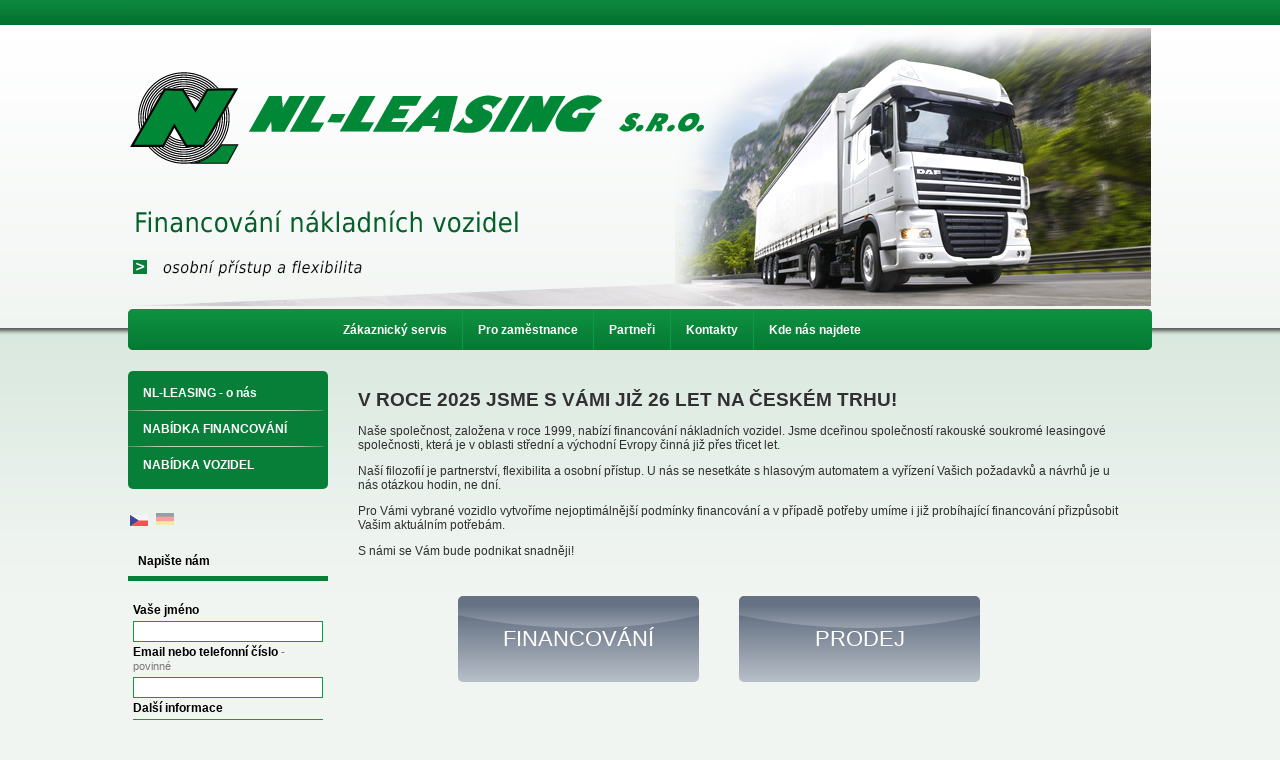

--- FILE ---
content_type: text/html; charset=utf-8
request_url: https://www.nl-leasing.cz/
body_size: 4768
content:
<!DOCTYPE html>
<html lang="cs" data-lang-system="cs">
	<head>



		<!--[if IE]><meta http-equiv="X-UA-Compatible" content="IE=EDGE"><![endif]-->
			<meta name="viewport" content="width=device-width, initial-scale=1, user-scalable=yes">
			<meta http-equiv="content-type" content="text/html; charset=utf-8" />
			<meta name="robots" content="index,follow" />
			<meta name="author" content="Antee s.r.o." />
			<meta name="description" content="O společnosti NL-Leasing s.r.o., Husova 21, České Budějovice, IČ: 25191241." />
			<meta name="keywords" content="NL-Leasing, financování nákladních vozidel, finanční leasing" />
			<meta name="viewport" content="width=device-width, initial-scale=1, user-scalable=yes" />
<title>NL-Leasing - o nás</title>

		<link rel="stylesheet" type="text/css" href="https://cdn.antee.cz/jqueryui/1.8.20/css/smoothness/jquery-ui-1.8.20.custom.css?v=2" integrity="sha384-969tZdZyQm28oZBJc3HnOkX55bRgehf7P93uV7yHLjvpg/EMn7cdRjNDiJ3kYzs4" crossorigin="anonymous" />
		<link rel="stylesheet" type="text/css" href="/style.php?nid=VlZBTQ==&amp;ver=1685013959" />
		<link rel="stylesheet" type="text/css" href="/css/libs.css?ver=1685025059" />
		<link rel="stylesheet" type="text/css" href="https://cdn.antee.cz/genericons/genericons/genericons.css?v=2" integrity="sha384-DVVni0eBddR2RAn0f3ykZjyh97AUIRF+05QPwYfLtPTLQu3B+ocaZm/JigaX0VKc" crossorigin="anonymous" />

		<script src="/js/jquery/jquery-3.0.0.min.js" ></script>
		<script src="/js/jquery/jquery-migrate-3.1.0.min.js" ></script>
		<script src="/js/jquery/jquery-ui.min.js" ></script>
		<script src="/js/jquery/jquery.ui.touch-punch.min.js" ></script>
		<script src="/js/libs.min.js?ver=1685025059" ></script>
		<script src="/js/ipo.min.js?ver=1685025035" ></script>
			<script src="/js/locales/cs.js?ver=1685013959" ></script>


<script>
ipo.api.live('body', function(el) {
//posun vlajek do hlavičky
if ($(window).width() <= 1024) {
$(el).find("#ipoLangIcons").appendTo("#ipoheader");
}
});
</script>
	</head>

	<body id="page1800079" class="subpage1800079"
			
			data-nid="8864"
			data-lid="CZ"
			data-oid="1800079"
			data-layout-pagewidth="764"
			
			data-slideshow-timer="3"
			
						
				
				data-layout="responsive" data-viewport_width_responsive="1024"
			>



						<div id="ipocontainer">

			<div class="menu-toggler">

				<span>Menu</span>
				<span class="genericon genericon-menu"></span>
			</div>

			<span id="back-to-top">

				<i class="fa fa-angle-up"></i>
			</span>

			<div id="ipoheader">

				<a href="/" class="header-logo">
	<img src="/image.php?nid=8864&amp;oid=2890866&amp;width=1024&amp;height=306" width="1024" height="306" alt="NL-Leasing s.r.o. - financování nákladních vozidel, osobní přístup a flexibilita">
</a>


			</div>

			<div id="ipotopmenuwrapper">

				<div id="ipotopmenu">
<h4 class="hiddenMenu">Horní menu</h4>
<ul class="topmenulevel1"><li class="topmenuitem1 noborder" id="ipomenu1806832"><a href="#" class="nolink">Zákaznický servis</a><ul class="topmenulevel2"><li class="topmenuitem2" id="ipomenu1839519"><a href="/dotaznik-pro-zajemce-o-schvaleni-leasingu">Dotazník pro zájemce o schválení leasingu</a></li><li class="topmenuitem2" id="ipomenu2853963"><a href="/dokumenty-ke-stazeni">Dokumenty ke stažení</a></li><li class="topmenuitem2" id="ipomenu1839522"><a href="/likvidace-pojistnych-udalosti">Likvidace PU</a></li><li class="topmenuitem2" id="ipomenu1839523"><a href="/bankovni-spojeni">Bankovní spojení</a></li><li class="topmenuitem2" id="ipomenu1839516"><a href="/kontaktni-formular">Kontaktní formulář</a></li></ul></li><li class="topmenuitem1" id="ipomenu1806837"><a href="/pro-zamestnance">Pro zaměstnance</a></li><li class="topmenuitem1" id="ipomenu1806833"><a href="/partneri">Partneři</a></li><li class="topmenuitem1" id="ipomenu1806834"><a href="/kontakty">Kontakty</a></li><li class="topmenuitem1" id="ipomenu1806835"><a href="/kde-nas-najdete">Kde nás najdete</a></li></ul>
					<div class="cleartop"></div>
				</div>
			</div>
			<div id="ipomain">
				
				<div id="ipomainframe">
					<div id="ipopage">
						<div class="ipopagetext">
							<div class="text view-default content">
								

<div id="snippet--flash"></div>
								
																	<div class="paragraph">
<h1><strong style="background-color: inherit;">V ROCE 2025 JSME S VÁMI JIŽ 26 </strong><strong style="background-color: inherit;">LET NA ČESKÉM TRHU!</strong></h1>
<p><span style="background-color: inherit;">Naše společnost, založena v roce 1999, nabízí financování nák</span><span style="background-color: inherit;">ladních vozidel. Jsme dceřinou společností rakouské soukromé leasingové společnosti, která je v oblasti střední a východní Evropy činná již přes třic</span><span style="background-color: inherit;">et let.</span></p>
<p style="text-align: left;">Naší filozofií je partnerství, flexibilita a osobní přístup. U nás se nesetkáte s hlasovým automatem a vyřízení Vašich požadavků a návrhů je u nás otázkou hodin, ne dní.</p>
<p style="text-align: left;">Pro Vámi vybrané vozidlo vytvoříme nejoptimálnější podmínky financování a v případě potřeby umíme i již probíhající financování přizpůsobit Vašim aktuálním potřebám.</p>
<p style="text-align: left;">S námi se Vám bude podnikat snadněji!</p>
<p style="text-align: left;"> </p>
<div class="HomeBut" style="text-align: center;"><a href="/nabidka-financovani">FINANCOVÁNÍ</a></div>
<div class="HomeBut" style="text-align: center;"><a href="/nabidka-vozidel">PRODEJ</a></div></div>
															</div>
						</div>
					</div>


										<div id="ipoleftblock">
												<div id="ipomenu">
<h4 class="hiddenMenu">Menu</h4>
<ul id="iposubmenu1800078" style="display:block"><li id="ipomenu1800079"><a href="/" class="active">NL-LEASING - o nás</a></li><li id="ipomenu1806836"><a href="/nabidka-financovani">NABÍDKA FINANCOVÁNÍ</a></li><li id="ipomenu2934885"><a href="/nabidka-vozidel">NABÍDKA VOZIDEL</a></li></ul>
							<div class="hrclear"></div>
														<div class="hrclear"></div>
						</div>
						
						<div id="ipoleftblockin">
							<div class="ipolefttext">
								<div id="ipoLangIcons">

	<div>
		<a href="/" class="lang-cs"><img src="/img/lang_cs.png" title="Česky" alt="Česky"></a>
		<a href="/index.php?oid=2979502" class="lang-de"><img src="/img/lang_de.png" title="Deutsch" alt="Deutsch"></a>
	</div>

</div>
<div class="contactForm">
	<h4 class="newsheader">Napište nám</h4>
	<div class="newsbody">
<form action="/?do=leftColumn-contactForm-form-submit" method="post" id="frm-leftColumn-contactForm-form" data-validate>
<div class="form-vertical">
<div class="form-item" id="frmform-name-pair"><div class="form-item-label"><label for="frmform-name">Vaše jméno</label></div><div class="form-item-field"><input type="text" name="name" id="frmform-name" value=""> </div></div><div class="form-item" id="frmform-contact-pair"><div class="form-item-label"><label class="required" for="frmform-contact">Email nebo telefonní číslo<span class="meta"> - povinné</span></label></div><div class="form-item-field"><input type="text" name="contact" id="frmform-contact" value=""> </div></div><div class="form-item" id="frmform-info-pair"><div class="form-item-label"><label for="frmform-info">Další informace</label></div><div class="form-item-field"><textarea cols="30" rows="5" name="info" id="frmform-info"></textarea> </div></div><div class="form-item approval"> Vámi zadané osobní údaje budeme zpracovávat za účelem odpovědi. Bližší informace naleznete v <a target='_blank' href='/?type=registry&action=personalDataProcessing'>zásadách zpracování osobních údajů</a></div><div class="form-item buttons"><div class="form-item-label"></div><div class="form-item-field"><input type="submit" class="action-button" name="send" id="frmform-send" value="Odeslat"> </div></div></div>
</form>

<!-- Nette Form validator -->

<script >
	/* <![CDATA[ */

	var nette = nette || { };

	nette.getValue = function(elem) {
		if (!elem) {
			return void 0;
		}

		if (!elem.nodeName) { // radio
			for (var i = 0, len = elem.length; i < len; i++) {
				if (elem[i].checked) {
					return elem[i].value;
				}
			}
			return null;
		}

		if (elem.nodeName.toLowerCase() === 'select') {
			var index = elem.selectedIndex, options = elem.options;

			if (index < 0) {
				return null;

			} else if (elem.type === 'select-one') {
				return options[index].value;
			}

			for (var i = 0, values = [], len = options.length; i < len; i++) {
				if (options[i].selected) {
					values.push(options[i].value);
				}
			}
			return values;
		}

		if (elem.type === 'checkbox') {
			return elem.checked;
		}

		return elem.value.replace(/^\s+|\s+$/g, '');
	}


	nette.getFormValidators = function(form) {
		var id = form.getAttributeNode('id').nodeValue;
		return this.forms[id] ? this.forms[id].validators : [];
	}


	nette.validateControl = function(control) {
		var validator = this.getFormValidators(control.form)[control.name];
		return validator ? validator(control) : null;
	}


	nette.validateForm = function(sender) {
		var form = sender.form || sender;
		var validators = this.getFormValidators(form);
		for (var name in validators) {
			var error = validators[name](sender);
			if (error) {
				if (form[name].focus) {
					form[name].focus();
				}
				alert(error);
				return false;
			}
		}
		return true;
	}


	nette.toggle = function(id, visible) {
		var elem = document.getElementById(id);
		if (elem) {
			elem.style.display = visible ? "" : "none";
		}
	}

	/* ]]> */
</script>

<script >
	/* <![CDATA[ */

	nette.forms = nette.forms || { };

	nette.forms["frm-leftColumn-contactForm-form"] = {
		validators: {
			"contact": function(sender) {
		var res, val, form = sender.form || sender;
					val = nette.getValue(form["contact"]); res = val!='' && val!="";
			if (!res) return "Zadejte pros\u00edm v\u00e1\u0161 email nebo va\u0161e telefonn\u00ed \u010d\u00edslo.";
	}
		},

	toggle: function(sender) {
		var visible, res, form = sender.form || sender;
			}
	}


	
	/* ]]> */
</script>

<script >
	var form = document.querySelector('#' + "frm-leftColumn-contactForm-form" + '[data-validate]');
	if (form) {
		if (form.dataset.validate.length > 0) {
			var triggers = form.dataset.validate.split(" ");
			var allTriggersExist = true;
			for (var i = 0; i < triggers.length; i++) {
				var submit = form.querySelector('#' + triggers[i]);
				if (!submit) {
					allTriggersExist = false;
				}
				break;
			}
			if (allTriggersExist) {
				for (var i = 0; i < triggers.length; i++) {
					var submit = form.querySelector('#' + triggers[i]);
					if (submit) {
						submit.addEventListener('click', function (ev) {
							if (!nette.validateForm(ev.target)) {
								ev.preventDefault();
							}
						})
					}
				}
			} else {
				form.addEventListener('submit', function(ev) {
					if (!nette.validateForm(ev.target)) {
						ev.preventDefault();
					}
				})
			}
		} else {
			form.addEventListener('submit', function(ev) {
				if (!nette.validateForm(ev.target)) {
					ev.preventDefault();
				}
			})
		}
	}
</script>
<!-- /Nette Form validator -->
	</div>
</div>
<div class="column-message">
	<div class="paragraph">
					<h4 class="newsheader"> KURZ ČNB</h4>
<p>

<a href="http://www.cnb.cz/cs/financni_trhy/devizovy_trh/kurzy_devizoveho_trhu/denni_kurz.jsp">Aktuální kurz ČNB</a><br>






</p>

			</div>
</div>
<div class="column-message">
	<div class="paragraph">
					
			</div>
</div>
							</div>
						</div>
					</div>
					

					

					<div class="hrclear"></div>
					<div id="ipocopyright">
<div class="copyright">
	© 2025 NL-Leasing s.r.o., <a href="mailto:info@nl-leasing.cz">Kontaktovat webmastera</a>, <span id="links"><a href="/mapa-stranek">Mapa stránek</a></span><br>ANTEE s.r.o. - <a href="https://www.antee.cz" rel="nofollow">Tvorba webových stránek</a>, Redakční systém IPO
</div>
					</div>
					<div id="ipostatistics">
<script >
	var _paq = _paq || [];
	_paq.push(['disableCookies']);
	_paq.push(['trackPageView']);
	_paq.push(['enableLinkTracking']);
	(function() {
		var u="https://matomo.antee.cz/";
		_paq.push(['setTrackerUrl', u+'piwik.php']);
		_paq.push(['setSiteId', 2332]);
		var d=document, g=d.createElement('script'), s=d.getElementsByTagName('script')[0];
		g.defer=true; g.async=true; g.src=u+'piwik.js'; s.parentNode.insertBefore(g,s);
	})();
</script>
<script >
	$(document).ready(function() {
		$('a[href^="mailto"]').on("click", function(){
			_paq.push(['setCustomVariable', 1, 'Click mailto','Email='+this.href.replace(/^mailto:/i,'') + ' /Page = ' +  location.href,'page']);
			_paq.push(['trackGoal', 4]);
			_paq.push(['trackPageView']);
		});

		$('a[href^="tel"]').on("click", function(){
			_paq.push(['setCustomVariable', 1, 'Click telefon','Telefon='+this.href.replace(/^tel:/i,'') + ' /Page = ' +  location.href,'page']);
			_paq.push(['trackPageView']);
		});
	});
</script>
					</div>

					<div id="ipofooter">
						
					</div>
				</div>
			</div>
		</div>
	</body>
</html>
